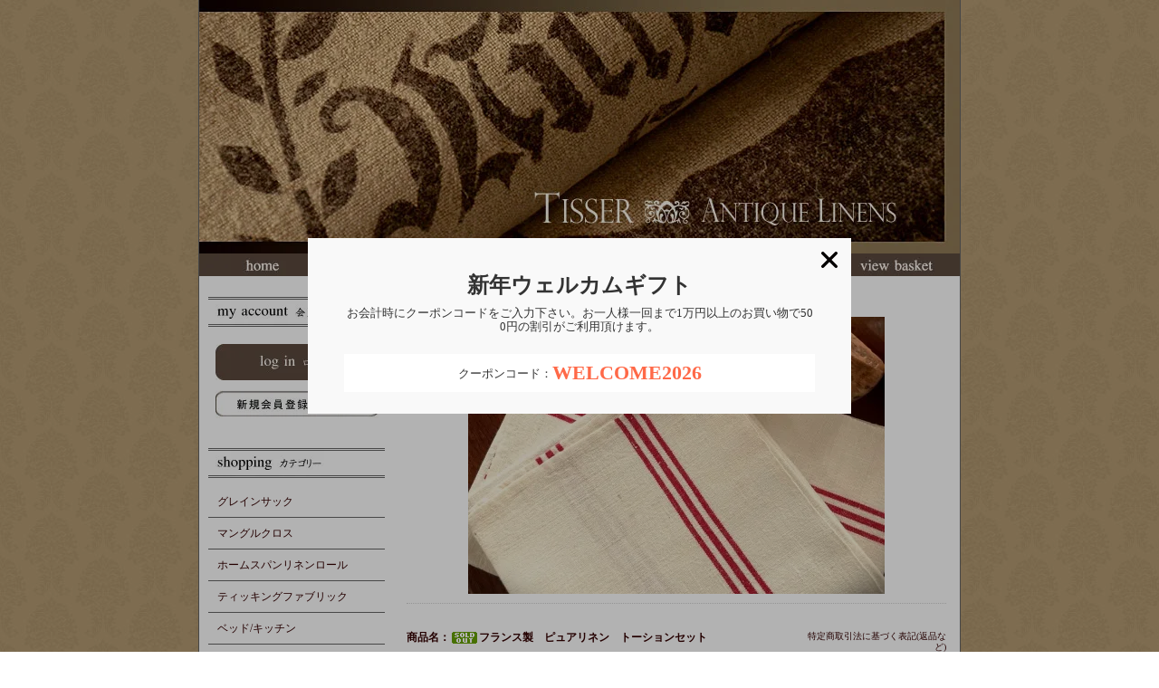

--- FILE ---
content_type: text/html; charset=EUC-JP
request_url: https://www.tisser-linens.com/?pid=174079203
body_size: 10747
content:
<!DOCTYPE html PUBLIC "-//W3C//DTD XHTML 1.0 Transitional//EN" "http://www.w3.org/TR/xhtml1/DTD/xhtml1-transitional.dtd">
<html xmlns:og="http://ogp.me/ns#" xmlns:fb="http://www.facebook.com/2008/fbml" xmlns:mixi="http://mixi-platform.com/ns#" xmlns="http://www.w3.org/1999/xhtml" xml:lang="ja" lang="ja" dir="ltr">
<head>
<meta http-equiv="content-type" content="text/html; charset=euc-jp" />
<meta http-equiv="X-UA-Compatible" content="IE=edge,chrome=1" />
<title>フランス製　ピュアリネン　トーションセット - アンティーク生地の専門店　ティセ　アンティークリネンズ　TISSER　Antique linens</title>
<meta name="Keywords" content="フランス製　ピュアリネン　トーションセット,アンティークレース,アンティーク,アンティーク生地,フランスアンティーク,リネン,トーション,リネンクロス,手織りリネン通販,お店,ビンテージファブリック,布,販売,リネン,手織り,グレインサック,マングルクロス,インディゴ,リネンシーツ,クロス,ハンドメイド" />
<meta name="Description" content="アンティーク生地の専門店　ティセ　アンティークリネンズ　TISSER Antique Linens ではハンガリアン藍染リネン、ケルシュ、マングルクロス、グレインサック、ホームスパンリネン等、アンティークリネンを専門に取り扱うお店です。" />
<meta name="Author" content="TISSER Antique Linens ティセアンティークリネンズ" />
<meta name="Copyright" content="Copyright 2024 TISSER Antique linens" />
<meta http-equiv="content-style-type" content="text/css" />
<meta http-equiv="content-script-type" content="text/javascript" />
<link rel="stylesheet" href="https://img06.shop-pro.jp/PA01133/268/css/8/index.css?cmsp_timestamp=20260119175713" type="text/css" />
<link rel="stylesheet" href="https://img06.shop-pro.jp/PA01133/268/css/8/product.css?cmsp_timestamp=20260119175713" type="text/css" />

<link rel="alternate" type="application/rss+xml" title="rss" href="https://www.tisser-linens.com/?mode=rss" />
<link rel="alternate" media="handheld" type="text/html" href="https://www.tisser-linens.com/?prid=174079203" />
<script type="text/javascript" src="//ajax.googleapis.com/ajax/libs/jquery/1.7.2/jquery.min.js" ></script>
<meta property="og:title" content="フランス製　ピュアリネン　トーションセット - アンティーク生地の専門店　ティセ　アンティークリネンズ　TISSER　Antique linens" />
<meta property="og:description" content="アンティーク生地の専門店　ティセ　アンティークリネンズ　TISSER Antique Linens ではハンガリアン藍染リネン、ケルシュ、マングルクロス、グレインサック、ホームスパンリネン等、アンティークリネンを専門に取り扱うお店です。" />
<meta property="og:url" content="https://www.tisser-linens.com?pid=174079203" />
<meta property="og:site_name" content="アンティーク生地の専門店　ティセ　アンティークリネンズ　TISSER　Antique linens" />
<meta property="og:image" content="https://img06.shop-pro.jp/PA01133/268/product/174079203.jpg?cmsp_timestamp=20230410172226"/>
<script>
  var Colorme = {"page":"product","shop":{"account_id":"PA01133268","title":"\u30a2\u30f3\u30c6\u30a3\u30fc\u30af\u751f\u5730\u306e\u5c02\u9580\u5e97\u3000\u30c6\u30a3\u30bb\u3000\u30a2\u30f3\u30c6\u30a3\u30fc\u30af\u30ea\u30cd\u30f3\u30ba\u3000TISSER\u3000Antique linens"},"basket":{"total_price":0,"items":[]},"customer":{"id":null},"inventory_control":"product","product":{"shop_uid":"PA01133268","id":174079203,"name":"\u30d5\u30e9\u30f3\u30b9\u88fd\u3000\u30d4\u30e5\u30a2\u30ea\u30cd\u30f3\u3000\u30c8\u30fc\u30b7\u30e7\u30f3\u30bb\u30c3\u30c8","model_number":"J0319EB-1","stock_num":0,"sales_price":0,"sales_price_including_tax":0,"variants":[],"category":{"id_big":994624,"id_small":0},"groups":[],"members_price":0,"members_price_including_tax":0}};

  (function() {
    function insertScriptTags() {
      var scriptTagDetails = [{"src":"https:\/\/zen.one\/analytics.js?f4a2b251f83a49bbbcd8f7b8767b2413","integrity":"sha384-hW\/CJenQCd58GC43acRtog2g8Km2avHJkQN1MCmjyhT2IBYxpFXzMAPPbjyycc8b"},{"src":"https:\/\/welcome-coupon.colorme.app\/js\/coupon.js?account_id=PA01133268","integrity":null}];
      var entry = document.getElementsByTagName('script')[0];

      scriptTagDetails.forEach(function(tagDetail) {
        var script = document.createElement('script');

        script.type = 'text/javascript';
        script.src = tagDetail.src;
        script.async = true;

        if( tagDetail.integrity ) {
          script.integrity = tagDetail.integrity;
          script.setAttribute('crossorigin', 'anonymous');
        }

        entry.parentNode.insertBefore(script, entry);
      })
    }

    window.addEventListener('load', insertScriptTags, false);
  })();
</script>
<script async src="https://zen.one/analytics.js"></script>
</head>
<body>
<meta name="colorme-acc-payload" content="?st=1&pt=10029&ut=174079203&at=PA01133268&v=20260131102922&re=&cn=bd73d746f3e74a7e69db66fb40b3900e" width="1" height="1" alt="" /><script>!function(){"use strict";Array.prototype.slice.call(document.getElementsByTagName("script")).filter((function(t){return t.src&&t.src.match(new RegExp("dist/acc-track.js$"))})).forEach((function(t){return document.body.removeChild(t)})),function t(c){var r=arguments.length>1&&void 0!==arguments[1]?arguments[1]:0;if(!(r>=c.length)){var e=document.createElement("script");e.onerror=function(){return t(c,r+1)},e.src="https://"+c[r]+"/dist/acc-track.js?rev=3",document.body.appendChild(e)}}(["acclog001.shop-pro.jp","acclog002.shop-pro.jp"])}();</script><div style="margin:0px auto; width:840px; text-align:left; background-color:#FFFFFF
;
border-right:1px #666666 solid; border-left:1px #666666 solid;">


<div id="header">
	<table cellpadding="0" cellspacing="0" border="0" class="title">
		<tr>
			<td align="center"><a href="./"><img src="//img06.shop-pro.jp/PA01133/268/etc/tissertop2013.jpg?210807" alt="アンティークリネン TISSER Antique Linens ティセ　アンティークリネンズ"/></a></td>
		</tr>
	</table>
	<table width="840" height="25" cellpadding="0" cellspacing="0" border="0" id="gbn">
		<tr>
			<td id="gbn1"><a href="./"><img src="//img06.shop-pro.jp/PA01133/268/etc/home.jpg?20110512235127" alt="トップページ" /></a></td>
			<td id="gbn2"><img src="//img06.shop-pro.jp/PA01133/268/etc/none.jpg?20110512232401" alt="ブランク" /></a></td>
			<td id="gbn3"><a href="https://ai-antiquelinen.shop-pro.jp/customer/inquiries/new"><img src="//img06.shop-pro.jp/PA01133/268/etc/contactus.jpg?20110512235223" alt="お問い合わせ" /></a></td>
			
			<td id="gbn5"><a href="https://www.tisser-linens.com/?mode=sk#payment"><img src="//img06.shop-pro.jp/PA01133/268/etc/howto.jpg?20110512235247" alt="お支払い方法について" /></a></td>      
			
			<td id="gbn7"><a href="https://www.tisser-linens.com/?mode=myaccount"><img src="//img06.shop-pro.jp/PA01133/268/etc/myaccount.jpg?20110512235315" alt="マイアカウント" /></a></td>
			<td id="gbn8"><a href="https://www.tisser-linens.com/cart/proxy/basket?shop_id=PA01133268&shop_domain=tisser-linens.com"><img src="//img06.shop-pro.jp/PA01133/268/etc/viewbasket.jpg?20110512235331" alt="カートを見る" /></a></td>
		</tr>
	</table>
</div>




<table width="840" cellpadding="0" cellspacing="0" border="0">
	<tr>
		
		<td width="224" valign="top">
			<div id="side_area">
			
				
									<table cellpadding="0" cellspacing="0" border="0" class="sidemenu" width="195">
						<tr>
							<td class="side_title"><img src="//img06.shop-pro.jp/PA01133/268/etc/accountlogin.jpg?20110512234722" alt="会員専用ページ" /></td>
						</tr>
						<tr>
							<td class="side_text_members">
																	<div id="btn_members_login">
										<a href="https://www.tisser-linens.com/?mode=login&shop_back_url=https%3A%2F%2Fwww.tisser-linens.com%2F"><img src="//img06.shop-pro.jp/PA01133/268/etc/login.jpg?20110512234749" alt="ログイン" /></a>
									</div>
																			<div id="btn_members_signup">
											<span></span>
											<a href="https://www.tisser-linens.com/customer/signup/new"><img src="//img06.shop-pro.jp/PA01133/268/etc/sinnki2.jpg?20120226155843" alt="新規会員登録はこちら" /></a>
										</div>
																								</td>
						</tr>
					</table>
								
				
				
				<table cellpadding="0" cellspacing="0" border="0" class="sidemenu" width="195">
					<tr>
						<td class="side_title"><img src="//img06.shop-pro.jp/PA01133/268/etc/kategory.jpg?20110529010033" alt="カテゴリー" />
</td>
					</tr>
											<tr>
							<td class="side_cat_text">
								<div class="st_contents" width="195">
									<a href="https://www.tisser-linens.com/?mode=cate&cbid=991296&csid=0">
										グレインサック
																			</a>
								</div>
							</td>
						</tr>
											<tr>
							<td class="side_cat_text">
								<div class="st_contents" width="195">
									<a href="https://www.tisser-linens.com/?mode=cate&cbid=994623&csid=0">
										マングルクロス
																			</a>
								</div>
							</td>
						</tr>
											<tr>
							<td class="side_cat_text">
								<div class="st_contents" width="195">
									<a href="https://www.tisser-linens.com/?mode=cate&cbid=1002629&csid=0">
										ホームスパンリネンロール
																			</a>
								</div>
							</td>
						</tr>
											<tr>
							<td class="side_cat_text">
								<div class="st_contents" width="195">
									<a href="https://www.tisser-linens.com/?mode=cate&cbid=994625&csid=0">
										ティッキングファブリック
																			</a>
								</div>
							</td>
						</tr>
											<tr>
							<td class="side_cat_text">
								<div class="st_contents" width="195">
									<a href="https://www.tisser-linens.com/?mode=cate&cbid=994624&csid=0">
										ベッド/キッチン
																			</a>
								</div>
							</td>
						</tr>
											<tr>
							<td class="side_cat_text">
								<div class="st_contents" width="195">
									<a href="https://www.tisser-linens.com/?mode=cate&cbid=1460268&csid=0">
										アンティーク/ビンテージ　コットン＆シルク
																			</a>
								</div>
							</td>
						</tr>
											<tr>
							<td class="side_cat_text">
								<div class="st_contents" width="195">
									<a href="https://www.tisser-linens.com/?mode=cate&cbid=2359618&csid=0">
										レース/トリム/ボタン
																			</a>
								</div>
							</td>
						</tr>
											<tr>
							<td class="side_cat_text">
								<div class="st_contents" width="195">
									<a href="https://www.tisser-linens.com/?mode=cate&cbid=1935550&csid=0">
										後染めアンティークリネン
																			</a>
								</div>
							</td>
						</tr>
											<tr>
							<td class="side_cat_text">
								<div class="st_contents" width="195">
									<a href="https://www.tisser-linens.com/?mode=cate&cbid=994622&csid=0">
										ハンガリー製　インディゴ染めアンティークリネン
																			</a>
								</div>
							</td>
						</tr>
											<tr>
							<td class="side_cat_text">
								<div class="st_contents" width="195">
									<a href="https://www.tisser-linens.com/?mode=cate&cbid=1228485&csid=0">
										ケルシュ/ケルシュクロス
																			</a>
								</div>
							</td>
						</tr>
											<tr>
							<td class="side_cat_text">
								<div class="st_contents" width="195">
									<a href="https://www.tisser-linens.com/?mode=cate&cbid=1934308&csid=0">
										アンティークキルト/ピケ/ブティ
																			</a>
								</div>
							</td>
						</tr>
											<tr>
							<td class="side_cat_text">
								<div class="st_contents" width="195">
									<a href="https://www.tisser-linens.com/?mode=cate&cbid=1002625&csid=0">
										ウェルシュ　ブランケット
																			</a>
								</div>
							</td>
						</tr>
											<tr>
							<td class="side_cat_text">
								<div class="st_contents" width="195">
									<a href="https://www.tisser-linens.com/?mode=cate&cbid=2346011&csid=0">
										服/アクセサリー　ハンドメイド作品
																			</a>
								</div>
							</td>
						</tr>
											<tr>
							<td class="side_cat_text">
								<div class="st_contents" width="195">
									<a href="https://www.tisser-linens.com/?mode=cate&cbid=2299227&csid=0">
										アンティーク紙もの
																			</a>
								</div>
							</td>
						</tr>
											<tr>
							<td class="side_cat_text">
								<div class="st_contents" width="195">
									<a href="https://www.tisser-linens.com/?mode=cate&cbid=2347080&csid=0">
										★SALE★　纏め売り
																			</a>
								</div>
							</td>
						</tr>
											<tr>
							<td class="side_cat_text">
								<div class="st_contents" width="195">
									<a href="https://www.tisser-linens.com/?mode=cate&cbid=2510217&csid=0">
										***　お支払い用
																			</a>
								</div>
							</td>
						</tr>
										
											<tr>
							<td class="side_cat_text_group" width="195">
								<div class="st_contents">
									<a href="https://www.tisser-linens.com/?mode=grp&gid=327734">
										⇒　チェック柄
																			</a>
								</div>
							</td>
						</tr>
											<tr>
							<td class="side_cat_text_group" width="195">
								<div class="st_contents">
									<a href="https://www.tisser-linens.com/?mode=grp&gid=327735">
										⇒　ストライプ
																			</a>
								</div>
							</td>
						</tr>
											<tr>
							<td class="side_cat_text_group" width="195">
								<div class="st_contents">
									<a href="https://www.tisser-linens.com/?mode=grp&gid=327736">
										⇒　プレーン
																			</a>
								</div>
							</td>
						</tr>
											<tr>
							<td class="side_cat_text_group" width="195">
								<div class="st_contents">
									<a href="https://www.tisser-linens.com/?mode=grp&gid=327737">
										⇒　イニシャル／モノグラム
																			</a>
								</div>
							</td>
						</tr>
										
					<tr>
						<td class="side_cat_bottom"></td>
					</tr>
				</table>
				


									<table cellpadding="0" cellspacing="0" border="0" class="sidemenu" width="195">
						<tr>
							<td class="side_title"><img src="//img06.shop-pro.jp/PA01133/268/etc/topics_s2.jpg?20110613231636" alt="ショップ紹介" /></td>
						</tr>
						<tr>
							<td class="side_text" style="text-align:center;">
								<div class="st_contents">
																			<img src="https://img06.shop-pro.jp/PA01133/268/PA01133268_m.jpg?cmsp_timestamp=20250521095513" alt="" /><br />
																		<div id="manager_name">
										tama
									</div>
									<div style="text-align:left; margin-bottom:5px;">
										<p></a></p></a><span style="color:#333333"><strong>最新入荷情報をお届けします。</strong></span>
									</div>
																			<div>
											<a href="http://blog.tisser-linens.com" target="blank"><strong>TISSER ブログはこちら</strong></a>
										</div>
																	</div>
							</td>
						</tr>
					</table>
								





				
			
									<table cellpadding="0" cellspacing="0" border="0" class="sidemenu" width="180">
						<tr>
							<td class="side_title"><img src="//img06.shop-pro.jp/PA01133/268/etc/topics_s2.jpg?20110613231636" alt="フリーページ" /></td>
						</tr>
						<tr>
							<td class="side_text">
								<div class="st_contents"><br>
									<ul>
																					<li><a href="https://www.tisser-linens.com/?mode=f1"><b>アンティークリネンの種類</b></a></li>
																					<li><a href="https://www.tisser-linens.com/?mode=f2"><b>アンティークリネンのお手入れ</b></a></li>
																					<li><a href="https://www.tisser-linens.com/?mode=f3"><b>ABOUT US</b></a></li>
																					<li><a href="https://www.tisser-linens.com/?mode=f4"><b>送料・発送について</b></a></li>
																					<li><a href="https://www.tisser-linens.com/?mode=f5"><b>お問い合わせ</b></a></li>
																					<li><a href="https://www.tisser-linens.com/?mode=f6"><b>大量購入ご希望の方へ</b></a></li>
																			</ul>
								</div>
							</td>
						</tr>
					</table>
								


				
					<table cellpadding="0" cellspacing="0" border="0" class="sidemenu" width="195">
						<tr>
							<td class="side_title"><img src="//img06.shop-pro.jp/PA01133/268/etc/calendar.jpg?20110529012401" alt="カレンダータイトル" /></td>
						</tr>
						<tr>
							<td class="side_title">
<table style="text-align:center;border-collapse:separate;border-spacing:1px;background:#CCCCCC;color:#222222;width:190px;margin:10px auto 0">
<tr><td colspan="7" style="background:#FFFFFF;color:#222222">2026年1月</td></tr>
<tr style="background:#F7E2C6;color:#222222">
<td>日</td><td>月</td><td>火</td><td>水</td><td>木</td><td>金</td><td>土</td>
</tr>
<tr style="background:#FFFFFF">
<td></td>
<td></td>
<td></td>
<td></td>
<td style="background:#FFCEC7;color:#222222">1</td>
<td style="background:#FFCEC7;color:#222222">2</td>
<td style="background:#FFCEC7;color:#222222">3</td>
</tr>
<tr style="background:#FFFFFF">
<td style="background:#FFCEC7;color:#222222">4</td>
<td style="background:#FFCEC7;color:#222222">5</td>
<td>6</td>
<td>7</td>
<td>8</td>
<td>9</td>
<td style="background:#FFCEC7;color:#222222">10</td>
</tr>
<tr style="background:#FFFFFF">
<td style="background:#FFCEC7;color:#222222">11</td>
<td style="background:#FFCEC7;color:#222222">12</td>
<td>13</td>
<td>14</td>
<td>15</td>
<td>16</td>
<td style="background:#FFCEC7;color:#222222">17</td>
</tr>
<tr style="background:#FFFFFF">
<td style="background:#FFCEC7;color:#222222">18</td>
<td>19</td>
<td>20</td>
<td>21</td>
<td>22</td>
<td>23</td>
<td style="background:#FFCEC7;color:#222222">24</td>
</tr>
<tr style="background:#FFFFFF">
<td style="background:#FFCEC7;color:#222222">25</td>
<td>26</td>
<td>27</td>
<td>28</td>
<td>29</td>
<td>30</td>
<td style="background:#FFCEC7;color:#222222">31</td>
</tr>
</table>
<table style="text-align:center;border-collapse:separate;border-spacing:1px;background:#CCCCCC;color:#222222;width:190px;margin:10px auto 0">
<tr><td colspan="7" style="background:#FFFFFF;color:#222222">2026年2月</td></tr>
<tr style="background:#F7E2C6;color:#222222">
<td>日</td><td>月</td><td>火</td><td>水</td><td>木</td><td>金</td><td>土</td>
</tr>
<tr style="background:#FFFFFF">
<td style="background:#FFCEC7;color:#222222">1</td>
<td>2</td>
<td>3</td>
<td>4</td>
<td>5</td>
<td>6</td>
<td style="background:#FFCEC7;color:#222222">7</td>
</tr>
<tr style="background:#FFFFFF">
<td style="background:#FFCEC7;color:#222222">8</td>
<td>9</td>
<td>10</td>
<td style="background:#FFCEC7;color:#222222">11</td>
<td>12</td>
<td>13</td>
<td style="background:#FFCEC7;color:#222222">14</td>
</tr>
<tr style="background:#FFFFFF">
<td style="background:#FFCEC7;color:#222222">15</td>
<td>16</td>
<td>17</td>
<td>18</td>
<td>19</td>
<td>20</td>
<td style="background:#FFCEC7;color:#222222">21</td>
</tr>
<tr style="background:#FFFFFF">
<td style="background:#FFCEC7;color:#222222">22</td>
<td style="background:#FFCEC7;color:#222222">23</td>
<td>24</td>
<td>25</td>
<td>26</td>
<td>27</td>
<td style="background:#FFCEC7;color:#222222">28</td>
</tr>
</table>
<br>
<font color="#FFCCCC">■</font>が定休日です。
<br>
<p>色の部分はメール対応・出荷がお休みです。ご注文は受け付けておりますが、受注確認メールは休み明けとなります。ご了承ください。</p>
</p>
</td>
						</tr>
					</table>
				

				
				
				<!-- // とりあえず使わない<table cellpadding="0" cellspacing="0" border="0" class="sidemenu" width="195">
						<tr>
							<td class="side_text_cart">
							<a href="https://www.tisser-linens.com/cart/proxy/basket?shop_id=PA01133268&shop_domain=tisser-linens.com"><img src="//img06.shop-pro.jp/PA01133/268/etc/viewbasket_b.jpg?20110427232907" alt="ショッピングカートを見る"/></a>
														</td>
						</tr>
				</table>-->
				
			
				
				
									<table cellpadding="0" cellspacing="0" border="0" class="sidemenu" width="195">
						<tr>
							<td class="side_title"><img src="//img06.shop-pro.jp/PA01133/268/etc/push_s.jpg?20110529012713" alt="おすすめ商品" /></td>
						</tr>
						<tr>
							<td class="side_text">
								<div class="st_contents">
									<ul>
																					<li><a href="?pid=159001626">フランス製　アンティークコットン　ピコタージュ　19世紀</a></li>
																					<li><a href="?pid=168357187">フランス製　郵便局の麻袋　POSTES FRANCE 　Ｓサイズ</a></li>
																					<li><a href="?pid=172296101"><img class='new_mark_img1' src='https://img.shop-pro.jp/img/new/icons21.gif' style='border:none;display:inline;margin:0px;padding:0px;width:auto;' />ウェール製　ウェルシュブランケット　アーリー　タペストリー柄</a></li>
																					<li><a href="?pid=173537146">フランス製　洗礼式のケープ付きガウン　19世紀</a></li>
																					<li><a href="?pid=174699998"><img class='new_mark_img1' src='https://img.shop-pro.jp/img/new/icons21.gif' style='border:none;display:inline;margin:0px;padding:0px;width:auto;' />フランス製　キルトアンディエンヌ　19世紀</a></li>
																					<li><a href="?pid=177442609"><img class='new_mark_img1' src='https://img.shop-pro.jp/img/new/icons21.gif' style='border:none;display:inline;margin:0px;padding:0px;width:auto;' />フランス製　リネンティッキング　クラシックカーキ</a></li>
																					<li><a href="?pid=177774012">フランス製　手刺繍レースのクリスニングケープ　</a></li>
																					<li><a href="?pid=178064744">フランス製　アンティークコットン　ピコタージュ　19世紀</a></li>
																					<li><a href="?pid=179714455"><img class='new_mark_img1' src='https://img.shop-pro.jp/img/new/icons21.gif' style='border:none;display:inline;margin:0px;padding:0px;width:auto;' />フランス製　手織りリネンシーツ　チリレッド</a></li>
																					<li><a href="?pid=181498214"><img class='new_mark_img1' src='https://img.shop-pro.jp/img/new/icons21.gif' style='border:none;display:inline;margin:0px;padding:0px;width:auto;' />フランス製　シルクブロケード　19世紀の織物セット</a></li>
																					<li><a href="?pid=182235243">ハンガリー製　手織りリネン　テーブルクロス</a></li>
																					<li><a href="?pid=182243112"><img class='new_mark_img1' src='https://img.shop-pro.jp/img/new/icons21.gif' style='border:none;display:inline;margin:0px;padding:0px;width:auto;' />オーストリア製　赤刺繍の飾り布</a></li>
																					<li><a href="?pid=182409826">フランス製　レッドワークのシェルフトリム　ポワソン</a></li>
																					<li><a href="?pid=182424698">フランス製　ピュアリネントーション　セット</a></li>
																					<li><a href="?pid=182465351"><img class='new_mark_img1' src='https://img.shop-pro.jp/img/new/icons21.gif' style='border:none;display:inline;margin:0px;padding:0px;width:auto;' />ハンガリー製　カロチャ刺繍　キッチンクロス　ピンクローズ</a></li>
																					<li><a href="?pid=182601248">フランス製　アンティーク　幅広シルクリボン</a></li>
																					<li><a href="?pid=182754448"><img class='new_mark_img1' src='https://img.shop-pro.jp/img/new/icons21.gif' style='border:none;display:inline;margin:0px;padding:0px;width:auto;' />フランス製　手刺繍レースのクリスニングドレス</a></li>
																					<li><a href="?pid=183060768"><img class='new_mark_img1' src='https://img.shop-pro.jp/img/new/icons21.gif' style='border:none;display:inline;margin:0px;padding:0px;width:auto;' />フランス製　ヴェネチアンレースとチュールのテーブルクロス</a></li>
																					<li><a href="?pid=183083814"><img class='new_mark_img1' src='https://img.shop-pro.jp/img/new/icons21.gif' style='border:none;display:inline;margin:0px;padding:0px;width:auto;' />フランス製　手刺繍レースのクリスニングドレス</a></li>
																					<li><a href="?pid=183169081"><img class='new_mark_img1' src='https://img.shop-pro.jp/img/new/icons21.gif' style='border:none;display:inline;margin:0px;padding:0px;width:auto;' />フランス製　手織りリネンシーツ　ガーネット</a></li>
																					<li><a href="?pid=183506241">フランス製　オールドリネン　ティッキングファブリック</a></li>
																					<li><a href="?pid=183741487"><img class='new_mark_img1' src='https://img.shop-pro.jp/img/new/icons21.gif' style='border:none;display:inline;margin:0px;padding:0px;width:auto;' />フランス製　手芸用ハサミ　セット　EGONOMINOR</a></li>
																					<li><a href="?pid=184100905">フランス製　手織りシャンブルリネンクロス　FD</a></li>
																					<li><a href="?pid=184225174">フランス製　ビンテージコットン　BOUSSAC</a></li>
																					<li><a href="?pid=184305244">フランス製　アンティークコットン　赤のトワレ　19世紀</a></li>
																					<li><a href="?pid=184311123"><img class='new_mark_img1' src='https://img.shop-pro.jp/img/new/icons21.gif' style='border:none;display:inline;margin:0px;padding:0px;width:auto;' />フランス製　手芸用ハサミ　セット　EGONOMINOR</a></li>
																					<li><a href="?pid=184588263"><img class='new_mark_img1' src='https://img.shop-pro.jp/img/new/icons21.gif' style='border:none;display:inline;margin:0px;padding:0px;width:auto;' />ハンガリー製　カロチャ刺繍　テーブルクロス</a></li>
																					<li><a href="?pid=184727258"><img class='new_mark_img1' src='https://img.shop-pro.jp/img/new/icons21.gif' style='border:none;display:inline;margin:0px;padding:0px;width:auto;' />フランス製　ボビンレースのテーブルリネン　7点セット</a></li>
																					<li><a href="?pid=185058443">フランス製　ピュアリネントーション　セット　EF</a></li>
																					<li><a href="?pid=185060319">フランス製　ピュアリネントーション　セット　EF</a></li>
																					<li><a href="?pid=185075861"><img class='new_mark_img1' src='https://img.shop-pro.jp/img/new/icons21.gif' style='border:none;display:inline;margin:0px;padding:0px;width:auto;' />フランス製　ギュピールレースのブラウス　1900年代</a></li>
																					<li><a href="?pid=185149253">フランス製　カーブドマザーオブパールボタン　24個セット</a></li>
																					<li><a href="?pid=185638300">フランス製　マザーオブパールのボタン　24個セット</a></li>
																					<li><a href="?pid=186232946">フランス製　更紗柄　コットンファブリック</a></li>
																					<li><a href="?pid=186245230">フランス製　手織りリネンシーツ　ジェットブラック</a></li>
																					<li><a href="?pid=186245293">フランス製　手織りリネンシーツ　ダスティーピンク</a></li>
																					<li><a href="?pid=186628014">フランス製　ピュアリネン　イニシャル刺繍のピローケース</a></li>
																					<li><a href="?pid=186758283">フランス製　アンティーク　コットンファブリック　ピンクローズ</a></li>
																					<li><a href="?pid=186898702"><img class='new_mark_img1' src='https://img.shop-pro.jp/img/new/icons21.gif' style='border:none;display:inline;margin:0px;padding:0px;width:auto;' />フランス製　ピュアリネントーションセット</a></li>
																					<li><a href="?pid=186922234"><img class='new_mark_img1' src='https://img.shop-pro.jp/img/new/icons21.gif' style='border:none;display:inline;margin:0px;padding:0px;width:auto;' />ドイツ製　ケルシュクロス　ダークインディゴ×マダーレッド</a></li>
																					<li><a href="?pid=187299529">フランス製　リネンティッキング　ダマスクローズ</a></li>
																					<li><a href="?pid=187340990">フランス製　ピュアリネントーション　セット</a></li>
																					<li><a href="?pid=187693788">フランス製　メンズ　ドレスシャツ　19世紀</a></li>
																					<li><a href="?pid=187770527">フランス製　シルクタペストリー　19世紀</a></li>
																					<li><a href="?pid=187872215">ハンガリー製　グレインサック　レッド　イニシャル　DM</a></li>
																					<li><a href="?pid=187964911">ドイツ製　ドビー織ピュアリネン　キッチンクロス　エッグシェル</a></li>
																					<li><a href="?pid=188036022">フランス製　手織りシャンブルリネンクロス　RB</a></li>
																					<li><a href="?pid=188036106">フランス製　手織りシャンブルリネン　クロス</a></li>
																					<li><a href="?pid=188136464">フランス製　アンティーク　コットンファブリック　ピンクストライプ</a></li>
																					<li><a href="?pid=188138415"><img class='new_mark_img1' src='https://img.shop-pro.jp/img/new/icons21.gif' style='border:none;display:inline;margin:0px;padding:0px;width:auto;' />ハンガリー製　後染め　グレインサック　ダスティーピンク</a></li>
																					<li><a href="?pid=188227822">英国製　白刺繍レースのクリスニングドレス　１９世紀</a></li>
																					<li><a href="?pid=188336013"><img class='new_mark_img1' src='https://img.shop-pro.jp/img/new/icons21.gif' style='border:none;display:inline;margin:0px;padding:0px;width:auto;' />フランス製　アンティーク　SAJOU 刺繍アルファベット図案 セット</a></li>
																					<li><a href="?pid=188356180"><img class='new_mark_img1' src='https://img.shop-pro.jp/img/new/icons21.gif' style='border:none;display:inline;margin:0px;padding:0px;width:auto;' />フランス製　ピュイのボビンレース　テーブルランナー</a></li>
																					<li><a href="?pid=188356197"><img class='new_mark_img1' src='https://img.shop-pro.jp/img/new/icons21.gif' style='border:none;display:inline;margin:0px;padding:0px;width:auto;' />フランス製　ピュイのボビンレース　テーブルマット　ドイリーセット</a></li>
																					<li><a href="?pid=188380662">フランス製　キルトアンディエンヌ　更紗　1800‘</a></li>
																					<li><a href="?pid=188504432">フランス製　手織りシャンブルリネンのシミーズ　19世紀</a></li>
																					<li><a href="?pid=188517943"><img class='new_mark_img1' src='https://img.shop-pro.jp/img/new/icons21.gif' style='border:none;display:inline;margin:0px;padding:0px;width:auto;' />フランス製　手織りシャンブルリネンのシミーズ　19世紀</a></li>
																					<li><a href="?pid=188534955">フランス製　ダマスク織リネン　テーブルナプキン　セット</a></li>
																					<li><a href="?pid=188588626"><img class='new_mark_img1' src='https://img.shop-pro.jp/img/new/icons21.gif' style='border:none;display:inline;margin:0px;padding:0px;width:auto;' />フランス製　後染め手織りリネン　テーブルクロス　ローズピンク</a></li>
																					<li><a href="?pid=188589820">オーストリア製　レッドワークのテーブルセンター　野鳥</a></li>
																					<li><a href="?pid=188622086">フランス製　ピュアリネントーション　セット</a></li>
																					<li><a href="?pid=188670487">フランス製　１９世紀の手織りシャンンブルリネンシーツ　</a></li>
																					<li><a href="?pid=188674348">フランス製　19世紀の手織りシャンブルリネンシーツ　</a></li>
																					<li><a href="?pid=188674387">フランス製　19世紀の手織りシャンブル/フラックスリネンシーツ　</a></li>
																					<li><a href="?pid=188674416">フランス製　手織りシャンブルリネン　104×200</a></li>
																					<li><a href="?pid=188703368">ドイツ製　ケルシュクロス　ダーケストネイビー×マダーレッド</a></li>
																					<li><a href="?pid=188777479">フランス製　手織りリネンシーツ　イニシャル　LF</a></li>
																					<li><a href="?pid=189008416">フランス製　後染め手織りリネンシーツ　トープ</a></li>
																					<li><a href="?pid=189008505">フランス製　後染め手織りリネンシーツ　アンティークグレー</a></li>
																					<li><a href="?pid=189009087">フランス製　手織りリネンシーツ　ダークネイビー</a></li>
																					<li><a href="?pid=189009993">フランス製　後染め手織りリネンシーツ　ブラックプラム</a></li>
																					<li><a href="?pid=189025641"><img class='new_mark_img1' src='https://img.shop-pro.jp/img/new/icons21.gif' style='border:none;display:inline;margin:0px;padding:0px;width:auto;' />ドイツ製　ケルシュクロス　ダーケストネイビー×マダーレッド</a></li>
																					<li><a href="?pid=189055342">ウクライナ製　手織りヘンプ　反物</a></li>
																					<li><a href="?pid=189142738">フランス製　アンティーク　カルトナージュボックス　ブーケ</a></li>
																					<li><a href="?pid=189142805">フランス製　アンティーク　カルトナージュボックス　ガーランド</a></li>
																					<li><a href="?pid=189316323"><img class='new_mark_img1' src='https://img.shop-pro.jp/img/new/icons21.gif' style='border:none;display:inline;margin:0px;padding:0px;width:auto;' />フランス製　手刺繍コットンレース　幅広</a></li>
																					<li><a href="?pid=189317570"><img class='new_mark_img1' src='https://img.shop-pro.jp/img/new/icons21.gif' style='border:none;display:inline;margin:0px;padding:0px;width:auto;' />フランス製　アンティーク　更紗　キルトペルメット</a></li>
																					<li><a href="?pid=189339612">ドイツ製　ケルシュクロス　ダーケストインディゴ×マダーレッド</a></li>
																					<li><a href="?pid=189384909">フランス製　ピュアリネンシーツ　イニシャルAB</a></li>
																					<li><a href="?pid=189393357"><img class='new_mark_img1' src='https://img.shop-pro.jp/img/new/icons21.gif' style='border:none;display:inline;margin:0px;padding:0px;width:auto;' />フランス製　ダマスク織リネン　ミニクロスセット</a></li>
																					<li><a href="?pid=189397357">フランス製　アンティーク　手刺繍レースとピンタックのブラウス</a></li>
																					<li><a href="?pid=189500685">フランス製　レッドワークの飾り布　聖テレーズ</a></li>
																					<li><a href="?pid=189504280">フランス製　リネンマットレスカバー　1860</a></li>
																					<li><a href="?pid=189513142">フランス製　ダマスク織リネン　大判テーブルナプキン　イニシャルCL</a></li>
																					<li><a href="?pid=189513583">フランス製　後染めリネントーションセット　スティールグレー</a></li>
																					<li><a href="?pid=189513724">フランス製　後染めピュアリネントーション　インディゴ</a></li>
																					<li><a href="?pid=189513858">フランス製　後染めダマスク織リネン　テーブルナプキンセット　グリ</a></li>
																					<li><a href="?pid=189518694">フランス製　後染め手織りシャンブルリネンクロス　インディゴ</a></li>
																					<li><a href="?pid=189549259">フランス製　後染め　ピュアリネントーション　格子</a></li>
																					<li><a href="?pid=189551753">フランス製　後染めピュアリネントーション　インディゴ</a></li>
																					<li><a href="?pid=189586061">ドイツ製　マングルクロス　クラシックレッド</a></li>
																					<li><a href="?pid=189609018">フランス製　La Marchande d’Amours 1817　カルトナージュボックス</a></li>
																					<li><a href="?pid=189629466"><img class='new_mark_img1' src='https://img.shop-pro.jp/img/new/icons21.gif' style='border:none;display:inline;margin:0px;padding:0px;width:auto;' />フランス製　トワルドジュイ　1810－1820</a></li>
																					<li><a href="?pid=189631304">フランス製　19世紀の　リネンペルメットパネル</a></li>
																					<li><a href="?pid=189654410">フランス製　ダマスク織リネン　テーブルナプキンセット　イニシャルBR</a></li>
																					<li><a href="?pid=189654426">フランス製　ダマスク織リネン　テーブルナプキンセット　イニシャルVB</a></li>
																					<li><a href="?pid=189850098">フランス製　19世紀の手織りシャンブルリネンシーツ</a></li>
																					<li><a href="?pid=189851198"><img class='new_mark_img1' src='https://img.shop-pro.jp/img/new/icons21.gif' style='border:none;display:inline;margin:0px;padding:0px;width:auto;' />フランス製　ダマスク織リネン　テーブルナプキンセット　葡萄</a></li>
																					<li><a href="?pid=189860335">フランス製　ヘリンボーンリネン　ブッチャーズタブリエ</a></li>
																					<li><a href="?pid=189890066">フランス製　ダマスク織リネン　テーブルナプキンセット　イニシャル　JG</a></li>
																					<li><a href="?pid=189890381">フランス製　ドビー織リネン　テーブルナプキンセット　BB</a></li>
																					<li><a href="?pid=189890392">フランス製　ドービー織リネン　テーブルナプキンセット　イニシャルBB</a></li>
																					<li><a href="?pid=189906565">フランス製　ダマスク織リネン　テーブルナプキンセット　イニシャル　BR</a></li>
																					<li><a href="?pid=189936328">フランス製　リシュリュー刺繍のクッションカバー</a></li>
																					<li><a href="?pid=189951535">フランス製　ダマスク織リネン　テーブルナプキンセット　イニシャル　CB</a></li>
																					<li><a href="?pid=190027101">フランス製　ダマスク織リネン　テーブルナプキンセット　イニシャルJCS</a></li>
																					<li><a href="?pid=190027310">フランス製　ダマスク織リネン　テーブルナプキンセット　イニシャルJM</a></li>
																					<li><a href="?pid=190027335">フランス製　ダマスク織リネン　テーブルナプキンセット　イニシャルAD</a></li>
																					<li><a href="?pid=190054432">ドイツ製　マングルクロス　ワイドレッド</a></li>
																					<li><a href="?pid=190054621"><img class='new_mark_img1' src='https://img.shop-pro.jp/img/new/icons21.gif' style='border:none;display:inline;margin:0px;padding:0px;width:auto;' />ドイツ製　マングルクロス　レッドストライプ</a></li>
																					<li><a href="?pid=190072626">フランス製　イニシャル刺繍モチーフ　ボックスセット　T大</a></li>
																					<li><a href="?pid=190074226">フランス製　ピュアリネンシーツ　イニシャル　AB</a></li>
																					<li><a href="?pid=190074332">フランス製　ピュアリネンシーツ　イニシャル　TP</a></li>
																					<li><a href="?pid=190094681">フランス製　ピュアリネンシーツ　ピロケース×2　セット</a></li>
																					<li><a href="?pid=190097164"><img class='new_mark_img1' src='https://img.shop-pro.jp/img/new/icons21.gif' style='border:none;display:inline;margin:0px;padding:0px;width:auto;' />フランス製　19世紀の手織りシャンブルリネンシーツ　</a></li>
																					<li><a href="?pid=190166164"><img class='new_mark_img1' src='https://img.shop-pro.jp/img/new/icons21.gif' style='border:none;display:inline;margin:0px;padding:0px;width:auto;' />フランス製　LE JOURNAL DES BRODEUSES 刺繍図案新聞セット</a></li>
																					<li><a href="?pid=190220461">フランス製　アンティーク　ウォールペーパーサンプル　セット</a></li>
																					<li><a href="?pid=190220791">フランス製　アンティーク　ウォールペーパー　サンプルセット</a></li>
																					<li><a href="?pid=190314353">フランス製　アンティーク　Calais レース見本帳</a></li>
																					<li><a href="?pid=190314535">フランス製　アンティーク　レース見本帳</a></li>
																					<li><a href="?pid=190315297">フランス製　ボタンシート　24個</a></li>
																					<li><a href="?pid=190316445">フランス製　ALPHABET de la Brodeuse　刺繍図案集</a></li>
																					<li><a href="?pid=190325125">フランス製　郵便局の麻袋　POSTES FRANCE 特大サイズ</a></li>
																					<li><a href="?pid=190343944">フランス製　19世紀の手織りシャンブルリネンシーツ　PR</a></li>
																			</ul>
								</div>
							</td>
						</tr>
					</table>
								
			
				
				
								
				
				
								
						
			
									<table cellpadding="0" cellspacing="0" border="0" class="sidemenu" width="195">
						<tr>
							<td class="side_title"><img src="//img06.shop-pro.jp/PA01133/268/etc/mailmaga.gif?20120611235859" alt="メールマガジン" /></td>
						</tr>
						<tr>
							<td class="side_text"><div class="st_contents" style="text-align:center;"><a href="https://ai-antiquelinen.shop-pro.jp/customer/newsletter/subscriptions/new">メルマガ登録・解除はこちら</a></div></td>
						</tr>
					</table>
											
									
				
				<table cellpadding="0" cellspacing="0" border="0" class="sidemenu" width="195">
					<tr>
						<td class="side_title"><img src="//img06.shop-pro.jp/PA01133/268/etc/serch_s.jpg?20110529012612" alt="商品検索" /></td>
					</tr>
					<tr>
						<td class="side_text" align="center">
							<div class="st_contents">
								<form action="https://www.tisser-linens.com/" method="GET">
									<input type="hidden" name="mode" value="srh" />
									<select name="cid" class="side_form_select">
										<option value="">全ての商品から</option>
																					<option value="991296,0">グレインサック</option>
																					<option value="994623,0">マングルクロス</option>
																					<option value="1002629,0">ホームスパンリネンロール</option>
																					<option value="994625,0">ティッキングファブリック</option>
																					<option value="994624,0">ベッド/キッチン</option>
																					<option value="1460268,0">アンティーク/ビンテージ　コットン＆シルク</option>
																					<option value="2359618,0">レース/トリム/ボタン</option>
																					<option value="1935550,0">後染めアンティークリネン</option>
																					<option value="994622,0">ハンガリー製　インディゴ染めアンティークリネン</option>
																					<option value="1228485,0">ケルシュ/ケルシュクロス</option>
																					<option value="1934308,0">アンティークキルト/ピケ/ブティ</option>
																					<option value="1002625,0">ウェルシュ　ブランケット</option>
																					<option value="2346011,0">服/アクセサリー　ハンドメイド作品</option>
																					<option value="2299227,0">アンティーク紙もの</option>
																					<option value="2347080,0">★SALE★　纏め売り</option>
																					<option value="2510217,0">***　お支払い用</option>
																			</select>
									<input type="text" name="keyword" class="side_form_input"><input type="submit" value="検索" />
								</form>
							</div>
						</td>
					</tr>
				</table>
				
<div class="feed" style="width:190px; text-align:center; margin-top:10px;">
					<a href="https://www.tisser-linens.com/?mode=rss"><img src="//img.shop-pro.jp/tmpl_img/32/rss.gif" align="absmiddle" alt="rss" /></a> <a href="https://www.tisser-linens.com/?mode=atom"><img src="//img.shop-pro.jp/tmpl_img/32/atom.gif" align="absmiddle" alt="atom" /></a>
				</div>



			</div>
		</td>
		

		
		<td width="596" valign="top">
			<div class="top">
  
  <table width="596" border="0" cellspacing="0" cellpadding="0" class="footstamp" style="margin-bottom:10px;">
    <tr>
      <td style="padding-bottom:5px;">
        <a href="./">ホーム</a>
         
          <span class="txt-f10">＞</span> <a href='?mode=cate&cbid=994624&csid=0'>ベッド/キッチン</a>
                         
          <span class="txt-f10">＞</span> <a href='?pid=174079203'><img class='new_mark_img1' src='https://img.shop-pro.jp/img/new/icons48.gif' style='border:none;display:inline;margin:0px;padding:0px;width:auto;' />フランス製　ピュアリネン　トーションセット</a>
              </td>
    </tr>
  </table>
  
  
  
      <form name="product_form" method="post" action="https://www.tisser-linens.com/cart/proxy/basket/items/add">
      <table width="596" border="0" cellspacing="0" cellpadding="0" class="detail_image">
        <tr>
          <td align="center" style="padding-bottom:10px;">
                          <img src="https://img06.shop-pro.jp/PA01133/268/product/174079203.jpg?cmsp_timestamp=20230410172226" alt="" class="now_b" />
                      </td>
        </tr>
      </table>
      <table width="596" border="0" cellspacing="0" cellpadding="0" class="detail_frame">
        <tr>
          <td width="320" valign="top">
            <div class="detail_ttl">
              商品名：<img class='new_mark_img1' src='https://img.shop-pro.jp/img/new/icons48.gif' style='border:none;display:inline;margin:0px;padding:0px;width:auto;' />フランス製　ピュアリネン　トーションセット
            </div>
            <div class="detail_text">
              こちらの商品は売り切れとなりました。ありがとうございました。
            </div>
            
                        <div class="detail_option2">
                          </div>
          </td>
          <td width="30" rowspan="2"></td>
          <td width="160" rowspan="3" valign="top">
                        
                              
            <div id="sk_link_other">
              <a href="https://www.tisser-linens.com/?mode=sk">特定商取引法に基づく表記(返品など)</a>
            </div>
            
            <input type="hidden" name="user_hash" value="c1fc2d35e06c159b1c3ddabd48ed429d"><input type="hidden" name="members_hash" value="c1fc2d35e06c159b1c3ddabd48ed429d"><input type="hidden" name="shop_id" value="PA01133268"><input type="hidden" name="product_id" value="174079203"><input type="hidden" name="members_id" value=""><input type="hidden" name="back_url" value="https://www.tisser-linens.com/?pid=174079203"><input type="hidden" name="reference_token" value="67981f25f75c4a6d9f7d9db9e8356fd1"><input type="hidden" name="shop_domain" value="tisser-linens.com">
            <table width="160" border="0" cellspacing="0" cellpadding="0" class="detail">
                          <tr>
                <td width="60">型番：</td>
                <td width="100">
                  <div class="overflow_100px">
                    J0319EB-1
                  </div>
                </td>
              </tr>
                                      <tr>
                <td width="60">販売価格：</td>
                <td width="100">
                                    
                  0円(税込)<br />
                                  </td>
              </tr>
                              <tr>
                  <td width="60">在庫数：</td>
                  <td width="100">SOLD OUT</td>
                </tr>
                            
                          </table>
          </td>
        </tr>
        <tr>
          <td width="400" valign="top" style="padding-top:10px; ">
                          <div class="detail_other">
                <a target="_blank" href="https://img06.shop-pro.jp/PA01133/268/product/174079203_o1.jpg?cmsp_timestamp=20230410172226"><img src="https://img06.shop-pro.jp/PA01133/268/product/174079203_o1.jpg?cmsp_timestamp=20230410172226" alt="" class="detail_thum" /></a>
              </div>
                                      <div class="detail_other" style="margin-left:7px;">
                <a target="_blank" href="https://img06.shop-pro.jp/PA01133/268/product/174079203_o2.jpg?cmsp_timestamp=20230410172226"><img src="https://img06.shop-pro.jp/PA01133/268/product/174079203_o2.jpg?cmsp_timestamp=20230410172226" alt="" class="detail_thum" /></a>
              </div>
                                      <div class="detail_other" style="margin-left:7px;">
                <a target="_blank" href="https://img06.shop-pro.jp/PA01133/268/product/174079203_o3.jpg?cmsp_timestamp=20230410172226"><img src="https://img06.shop-pro.jp/PA01133/268/product/174079203_o3.jpg?cmsp_timestamp=20230410172226" alt="" class="detail_thum" /></a>
              </div>
                       <div class="detail_other sp_first" style="clear:left;">
       <a target="_blank" href="https://img06.shop-pro.jp/PA01133/268/product/174079203_o4.jpg?cmsp_timestamp=20230410172226"><img src="https://img06.shop-pro.jp/PA01133/268/product/174079203_o4.jpg?cmsp_timestamp=20230410172226" class="detail_thum" /></a>
      </div>
                                             </td>
        </tr>
        <tr>
          <td width="320" valign="top" class="detail_etc">
            <div class="list"><a href="https://www.tisser-linens.com/?mode=cate&cbid=994624&csid=0">買い物を続ける</a></div>
            <div class="list"><a href="https://ai-antiquelinen.shop-pro.jp/customer/products/174079203/inquiries/new">この商品について問い合わせる</a></div>
            <div class="list"><a href="mailto:?subject=%E3%80%90%E3%82%A2%E3%83%B3%E3%83%86%E3%82%A3%E3%83%BC%E3%82%AF%E7%94%9F%E5%9C%B0%E3%81%AE%E5%B0%82%E9%96%80%E5%BA%97%E3%80%80%E3%83%86%E3%82%A3%E3%82%BB%E3%80%80%E3%82%A2%E3%83%B3%E3%83%86%E3%82%A3%E3%83%BC%E3%82%AF%E3%83%AA%E3%83%8D%E3%83%B3%E3%82%BA%E3%80%80TISSER%E3%80%80Antique%20linens%E3%80%91%E3%81%AE%E3%80%8C%E3%83%95%E3%83%A9%E3%83%B3%E3%82%B9%E8%A3%BD%E3%80%80%E3%83%94%E3%83%A5%E3%82%A2%E3%83%AA%E3%83%8D%E3%83%B3%E3%80%80%E3%83%88%E3%83%BC%E3%82%B7%E3%83%A7%E3%83%B3%E3%82%BB%E3%83%83%E3%83%88%E3%80%8D%E3%81%8C%E3%81%8A%E3%81%99%E3%81%99%E3%82%81%E3%81%A7%E3%81%99%EF%BC%81&body=%0D%0A%0D%0A%E2%96%A0%E5%95%86%E5%93%81%E3%80%8C%E3%83%95%E3%83%A9%E3%83%B3%E3%82%B9%E8%A3%BD%E3%80%80%E3%83%94%E3%83%A5%E3%82%A2%E3%83%AA%E3%83%8D%E3%83%B3%E3%80%80%E3%83%88%E3%83%BC%E3%82%B7%E3%83%A7%E3%83%B3%E3%82%BB%E3%83%83%E3%83%88%E3%80%8D%E3%81%AEURL%0D%0Ahttps%3A%2F%2Fwww.tisser-linens.com%2F%3Fpid%3D174079203%0D%0A%0D%0A%E2%96%A0%E3%82%B7%E3%83%A7%E3%83%83%E3%83%97%E3%81%AEURL%0Ahttps%3A%2F%2Fwww.tisser-linens.com%2F">この商品を友達に教える</a></div>
          </td>
        </tr>
      </table>
    </form>
    
    
    
    
        
    
    
        

  </div>			<!-- とりあえず使わない<table cellpadding="0" cellspacing="0" border="0" id="shop_info" width="596">
				<tr>
					<td style="vertical-align:top;">
						<div class="tit"><img src="//img06.shop-pro.jp/PA01133/268/etc/pay_s.jpg?20110503230258" /></div>
					</td>
					<td style="vertical-align:top;">
						<div class="tit"><img src="//img06.shop-pro.jp/PA01133/268/etc/send_s.jpg?20110503230424" /></div>
					</td>
				</tr>
				<tr>
					<td style="vertical-align:top;" id="shop_info_pay">
						<table cellpadding="0" cellspacing="0" border="0" width="308">
							<tr>
								<td>
								<div class="cont">ここに決済方法を入力します。</div>
								</td>
							</tr>
						</table>
					</td>
					<td style="vertical-align:top;" id="shop_info_deli">
						<table cellpadding="0" cellspacing="0" border="0" width="308">
							<tr>
								<td>
								<div class="cont">ここに配送方法を入力します。</div>
								</td>
							</tr>
						</table>
					</td>
				</tr>
				<tr>
					<td id="right_pay_deli_bg" colspan="2"></td>
				</tr>
			</table>-->
		</td>
		
		
	</tr>
</table>



<table cellpadding="0" cellspacing="0" border="0" id="footer">
	<tr>
		<td>
			<div id="copy"><a href="./">トップページ</a>｜<a href="https://www.tisser-linens.com/?mode=sk">ショップ情報</a>｜<a href="https://www.tisser-linens.com/?mode=myaccount">会員ページログイン</a>｜<a href="https://www.tisser-linens.com/?mode=sk#payment">お支払い方法について</a>｜<a href="https://www.tisser-linens.com/?mode=sk#delivery">配達方法・送料について</a>｜<a href="https://ai-antiquelinen.shop-pro.jp/customer/inquiries/new">お問い合わせ</a>｜<a href="https://www.tisser-linens.com/?mode=privacy">プライバシーポリシー</a><br><br>
				Copyright (C) 2011-2025 TISSER Antique linens. All Rights Reserved.
			</div>
		</td>
	</tr>
</table>


</div>
<script type="text/javascript" src="https://www.tisser-linens.com/js/cart.js" ></script>
<script type="text/javascript" src="https://www.tisser-linens.com/js/async_cart_in.js" ></script>
<script type="text/javascript" src="https://www.tisser-linens.com/js/product_stock.js" ></script>
<script type="text/javascript" src="https://www.tisser-linens.com/js/js.cookie.js" ></script>
<script type="text/javascript" src="https://www.tisser-linens.com/js/favorite_button.js" ></script>
</body></html>

--- FILE ---
content_type: text/css
request_url: https://img06.shop-pro.jp/PA01133/268/css/8/index.css?cmsp_timestamp=20260119175713
body_size: 17269
content:
/* ************************************************ 
 * ------------------------------------------------
 *	共通設定
 * ------------------------------------------------
 * ************************************************ */
 
/* --- Reset Start --- 
   --- 各ブラウザ間の表示を統一する為の記述です --- */

/* default property reset */
body,div,dl,dt,dd,ul,ol,li,h1,h2,h3,h4,h5,h6,pre,form,fieldset,input,textarea,th,td {margin:0px; padding:0px;}
table {border-collapse:collapse; border-spacing:0px;}
fieldset,img {border:0px;}
ol,ul {list-style:none;}
caption,th {text-align:left;}
h1,h2,h3,h4,h5,h6 {font-size:12px; font-weight:normal;}
q:before,q:after {content:'';}
abbr,acronym {border:0px;}
   
body * {line-height:1.22em; word-break:break-all;}
/* line-height:1.22em;について */
/*
各フォントサイズ毎に行間を算出する指定です。
この指定を削除すると、全体の行間は統一される為、
見た目のレイアウトが変更される場合があります。
*/

/* --- Reset End --- */

body {
	font-family:"ＭＳ Ｐゴシック", Osaka, "ヒラギノ角ゴ Pro W3",monospace,;
	line-height:170%;
	margin:0px;
	padding:0px;
	text-align:center;
	background:transparent url(http://img06.shop-pro.jp/PA01133/268/etc/background.gif?20110529125554) 0px 0px;
	background-repeat:repeat;
	font-size:12px;
	color:#330000;
	}

img {
	 vertical-align:bottom;
	}

.bold {
	font-weight:bold;
	}

.cell_mar {
	margin:0px 5px 0px 15px;
	}

a:link    {color:#330000;text-decoration:none;}
a:visited {color:#330000;text-decoration:none;}
a:active  {color:#330000;text-decoration:none;}
a:hover   {color:#FFFFFF;text-decoration:none; background-color:#4c4133;}

/* ************************************************ 
 *	ヘッダーメニュー
 * ************************************************ */

#header {
	margin:0px;
	background-color:#ffffff;
	}

.title {
	width:840px;
	height:280px;
	font-weight:bold;
	text-align:center;
	margin-bottom:0px;
	color:#CC0000;
	font-size:22px;
	}

.title a         {color:#CC0000;}
.title a:link    {color:#CC0000; text-decoration:none;}
.title a:visited {color:#CC0000; text-decoration:none;}
.title a:active  {color:#CC0000; text-decoration:none;}
.title a:hover   {color:#CC0000; text-decoration:none;}

#gbn {
	margin-bottom:15px;
	margin-top:px;
	}
	
#gbn1 {width:140px;}
#gbn2 {width:140px;}
#gbn3 {width:140px;}
#gbn4 {width:140px;}
#gbn5 {width:140px;}
#gbn6 {width:140px;}
#gbn7 {width:140px;}
#gbn8 {width:140px;}

.menu_1 {
	width:840px;
	height:150px;
	padding:0px 0px 0px 0px;
	margin:10px;
	line-height:0em;
	text-align:right;
	font-size:10px;
	background-color:#ffffff;
	}
	
.menu_1 img{
	vertical-align:top;
	}

.menu_1 a         {color:#FFFFFF; text-decoration:none;}
.menu_1 a:link    {color:#FFFFFF; text-decoration:none;}
.menu_1 a:visited {color:#FFFFFF; text-decoration:none;}
.menu_1 a:active  {color:#FFFFFF; text-decoration:none;}
.menu_1 a:hover   {color:#FFFFFF; text-decoration:none; background-color:#4c4133;}

#linkSpacer{
	margin:0px 10px 0px 10px;
	}

/* ************************************************ 
 *	左側メニュー
 * ************************************************ */
#side_area {
	padding-right:19px;
	padding-left:10px;
	text-align:left;
	background-color:#ffffff;
	}


table.sidemenu {
	width:195px;
	margin-bottom:25px;
	color:#330000;
	}

.side_title {
	width:195px;
	height:50px;
	margin-bottom:10px;
	}

.side_text {
	text-align:center;
	padding:5px 10px;
	background:#FFFFFF 
	line-height:1.2em;
	}
	
.side_text_members,
.side_text_cart {
	display:block;
	text-align:center;
	padding-top:10px;
	}
	
.side_text ul li{
	padding-bottom:10px;
	}
	
.side_text ul li img{
	vertical-align:middle;
	}
	
.side_cat_bottom {
	width:195px;
	height:2px;
		}

.side_bottom {
	display:block;
	width:195px;
	height:2px;
	}
	
.st_contents {
	overflow:hidden;
	width:175px;
	text-align:left;
	}

.side_text a         {color:#330000; text-decoration:none;}
.side_text a:link    {color:#330000; text-decoration:none;}
.side_text a:visited {color:#330000; text-decoration:none;}
.side_text a:active  {color:#330000; text-decoration:none;}
.side_text a:hover   {color:#FFFFFF; text-decoration:none; background-color:#4c4133;}

#manager_name {
	margin:5px 0px;
	font-weight:bold;
	text-align:center;
}


/* ------------------------------------- 
 *	商品カテゴリｰエリア背景色
 * ------------------------------------- */
.side_cat_bg {
	margin-bottom:25px;
	}

.side_cat_text {
	width:195px;
	background:#FFFFFF;
	overflow:hidden;
	}
	
.side_cat_text_group {
	width:195px;
	background:#FFFFFF;
	overflow:hidden;	
}
	
.side_cat_text .st_contents {
	border-bottom:1px #666666 solid;
}

.side_cat_text_group .st_contents {
	border-top:1px #666666 dotted;
}
	
.side_cat_text .st_contents,
.side_cat_text_group .st_contents{
	padding:10px;
	background:#FFFFFF	}
	
.side_cat_text .st_contents a,
.side_cat_text_group .st_contents a {
	padding-left:0px;
}
	
.side_cat_img {
	padding:10px 0px 0px;
	}

.side_cat_text a,.side_cat_text_group a                 {color:#330000; text-decoration:none;}
.side_cat_text a:link ,.side_cat_text_group a:link      {color:#330000; text-decoration:none;}
.side_cat_text a:visited,.side_cat_text_group a:visited {color:#330000; text-decoration:none;}
.side_cat_text a:active,.side_cat_text_group a:active   {color:#330000; text-decoration:none;}
.side_cat_text a:hover,.side_cat_text_group a:hover     {color:#FFFFFF; text-decoration:none; background-color:#4c4133;}

/* ------------------------------------- 
 *	カートの中 - 商品名・価格ボタン色/枠線色
 * ------------------------------------- */
.cart_item {
	width:180px;
	overflow:hidden;
	margin:3px 0px 3px 0px;
	padding-left:5px;
	font-size:10px;
	border-left:3px solid #4c4133;
	border-right:3px solid #4c4133;
	}
	
/* ------------------------------------- 
 *	会員専用ページ
 * ------------------------------------- */
#btn_members_login,
#btn_members_logout,
#btn_members_signup{
	text-align:center;
	}

#btn_members_signup span,
#btn_members_logout span {
	display:block;
	font-size:10px;
	line-height:1.1em;
	padding:8px 0px 3px;
	text-align:center;
	}

/* ------------------------------------- 
 *	商品検索
 * ------------------------------------- */
.side_form_select {
	width:175px;
	margin-bottom:5px;
	}

.side_form_input {
	width:120px;
	margin-right:5px;
	}
	

/* ************************************************ 
 *	フッターメニュー
 * ************************************************ */

#footer #copy{
	border-top:1px #666666 solid;
	width:840px;
	text-align:center;
	padding-top:30px;
	margin:30px 0px;
	color:#330000;;
	background-color:#ffffff;
	}

#footer a         {color:#330000; text-decoration:none;}
#footer a:link    {color:#330000; text-decoration:none;}
#footer a:visited {color:#330000; text-decoration:none;}
#footer a:active  {color:#330000; text-decoration:none;}
#footer a:hover   {color:#FFFFFF; text-decoration:none; background-color:#4c4133;}


/* ************************************************ 
 *	コンテンツ共通
 * ************************************************ */

.main_title {
	width:606px;
	padding-bottom:10px;
	background-color:#ffffff;
	}
	
/* ------------------------------------- 
 *	会員専用価格の表示　トップページ用
 * ------------------------------------- */
.regular_price_top {
	padding:0px;
	margin:0px;
	text-decoration:line-through;
	color:#999999;
	}

.price_top {
	padding:0px;
	margin:0px;
	font-size:14px;
	color:#666666;
	}

.discount_rate_top {
	padding:0px;
	margin:0px;
	color:#333333;
	}
	
.common_image img{
	margin-bottom:15px;
	display:block;
}

	
/* ------------------------------------- 
 *	コンテンツ下部 決済・配送方法指定
 * ------------------------------------- */
#shop_info {
	margin-top:60px;
}

#shop_info_pay .tit,
#shop_info_deli .tit {
	
}

#shop_info .cont {
	padding:15px 20px;
}

#shop_info_pay {background:transparent url(http://img.shop-pro.jp/tmpl_img/32/shop_info_pay_bg.gif) 0px 0px repeat-y;}
#shop_info_deli {background:transparent url(http://img.shop-pro.jp/tmpl_img/32/shop_info_deli_bg.gif) 0px 0px repeat-y;}

#right_pay_deli_bg {
	height:2px;
	background:transparent url(http://img.shop-pro.jp/tmpl_img/32/right-pay_deli_bg.gif) 0px 0px no-repeat;
	width:596px;
}


/* ************************************************ 
 *	TOPコンテンツ
 * ************************************************ */

/* ------------------------------------- 
 *	お知らせエリア
 *	箇条書きでお知らせを掲載する際にご利用ください
 *	※初期設定では適用されていません
 * ------------------------------------- */
.info_block {
	width:586px;
	margin:0px 0px 20px;
	border:#4f3f2f double 5px;
	background-color:#ffffff;
	}
	
.info_title {
	font-weight:bold;
	margin:0px;
	padding:5px 5px 0px;
}

.info_text {
	padding:0px 15px 15px;
	color:#330000;
	}


/* ------------------------------------- 
 *	フリースペース
 * ------------------------------------- */
.free_space {
	text-align:left;
	color:#330000;
	}

/* ************************************************ 
 *	商品一覧　レイアウト
 * ************************************************ */

/* ------------------------------------- 
 *	一覧表示　並び順を変更(商品一覧）
 * ------------------------------------- */
.sort_01 {
	width:596px;
	height:28px;
	color: #333333;
	background:#e7e7e7;
	margin-bottom:1px;
	}

.sort_01 a,
.sort_01 a:link,
.sort_01 a:visited {
	text-decoration:none;
	color:#660000;
	}

.sort_01 a:active,
.sort_01 a:hover {
	text-decoration:none;
	color:#660000;
	background-color:#4c4133;}

/* 会員専用価格の表示 商品一覧用 */
.regular_price_all {
	padding:0px;
	margin:0px;
	text-decoration:line-through;
	color:#999999;
	}

.price_all {
	padding:0px;
	margin:0px;
	font-size:14px;
	color:#666666;
	}

.discount_rate_all {
	padding:0px;
	margin:0px;
	color:#333333;
	}


/* ------------------------------------- 
 *	一覧表示　並び順を変更(商品検索結果）
 * ------------------------------------- */
.sort_02 {
	width:596px;
	height:28px;
	color:#333333;
	background:#e7e7e7;
	margin-bottom:1px;
	}

.sort_02 a,
.sort_02 a:link,
.sort_02 a:visited {
	text-decoration:none;
	color:#0000cc;
	}

.sort_02 a:active,
.sort_02 a:hover {
	text-decoration:none;
	color:#ee0000;
	background-color:#4c4133;}

/* 会員専用価格の表示 商品検索結果用 */
.regular_price_search {
	padding:0px;
	margin:0px;
	text-decoration:line-through;
	color:#999999;
	}

.price_search {
	padding:0px;
	margin:0px;
	font-size:14px;
	color:#666666;
	}

.discount_rate_search {
	padding:0px;
	margin:0px;
	color:#333333;
	}

/* ------------------------------------- 
 *	一覧表示　商品数と表示数
 * ------------------------------------- */
.pagenavi {
	width:596px;
	height:28px;
	background:#e7e7e7;
	margin-bottom:15px;
	}

.pagenavi a {
	color:#330000; text-decoration:underline;
	}


/* ------------------------------------- 
 *	商品一覧表示のレイアウト
 * ------------------------------------- */
.product_list {
	float:left;
	width:198px;
	text-align:left;
	margin:0px;
	}

.product_item {
	text-align:left;
	padding:0px 0px 20px;
	}

.product_item img {
	border:1px solid #999999;
	}

.product_item .name {
	margin:10px 0px 0px;
	color:#333333;
	}
	
.product_item .name img{
	vertical-align:middle;
	}

.product_item .price {
	margin:5px 0px 0px;
	font-weight:bold;
	}

.product_item .expl {
	color:#333333;
	line-height:120%;
	text-align:left;
	margin:5px 0px;
	}

.product_list a         {color:#330000; text-decoration:none;}
.product_list a:link    {color:#330000; text-decoration:none;}
.product_list a:visited {color:#330000; text-decoration:none;}
.product_list a:active  {color:#330000; text-decoration:none;}
.product_list a:hover   {color:#FFFFFF; text-decoration:none; background-color:#4c4133;}


/* ------------------------------------- 
 *	ぱんくずリスト
 * ------------------------------------- */

.footstamp {
	width:596px;
	color:#4c4133;
	margin-bottom:15px;
	}

.footstamp a         {color:#330000; text-decoration:none;}
.footstamp a:link    {color:#330000; text-decoration:none;}
.footstamp a:visited {color:#330000; text-decoration:none;}
.footstamp a:active  {color:#330000; text-decoration:none;}
.footstamp a:hover   {color:; text-decoration:none; background-color:#4c4133;}

.txt-f10 {
	font-size:10px;
	}

.footstamp img {
	vertical-align:middle;
	}

/* ------------------------------------- 
 *	商品が無い時の表示
 * ------------------------------------- */
.nodata {
	padding-top:20px;
	text-align:center;
	}

/* ************************************************ 
 *	商品詳細　レイアウト
 * ************************************************ */

/* --------
   商品詳細
   -------- */
.detail_image {
	border-bottom:1px dotted #D4D4D4;
	margin-bottom:30px;
	}

.detail_frame {
	border-bottom:1px dotted #D4D4D4;
	margin-bottom:30px;
	}

.detail_ttl {
	width:400px;
	font-weight:bold;
	margin-bottom:30px;
	overflow:hidden;
	}

.detail_text {
	width:400px;
	padding-bottom:15px;
	line-height: 1.5em;
	border-bottom:1px dotted #D4D4D4;
	overflow:hidden;
	}

.detail_option1 {
	width:400px;
	padding:15px 0px 0px;
	}

.detail_option2 {
	width:400px;
	padding:15px 0px 30px;
	}

.detail_cart {
	border:none;
	margin-bottom:5px;
	}

.detail_other {
	width:125px;
	float:left;
	vertical-align:top;
	}
	
.detail_thum {
	border:1px solid #878787;
	width: 125px;
	}

.detail_etc {
	padding:15px 0px;
	}
	
.detail_etc .list {
	padding:0px;
	margin:0px 0px 5px;
	}

.detail td {
	padding-bottom:10px;
	}

.detail_arrow {
	width:15px;
	margin:0px;
	}

div#sk_link_other {
	text-align:right;
	margin-bottom:20px;
}

div#sk_link_other a {
	font-size:10px;
}

.detail_other .sub_tp {
  padding-top:15px;
}

/* --------------------------------------------
   この商品を買った人はこんな商品も買っています
   -------------------------------------------- */
.share_ttl {
	margin-bottom:15px;
	}

.share_frame {
	width:160px;
	float:left;
	margin:0px 10px 30px 0px;
	}

/* ----------------------------
   この商品のトラックバック一覧
   ---------------------------- */
.tb_ttl {
	margin:30px 0px 15px;
	}

.tb_url {
	text-align:center;
	padding:15px;
	background-color:#F0F0F0;
	border:1px solid #CCCCCC;
	}

.tb_list {
	margin-top:15px;
	}

.tb_date {
	padding-bottom:10px;
	}

.tb_subject {
	padding-bottom:10px;
	border-bottom:1px dotted #D4D4D4;
	}

.tb_excerpt {
	padding:10px 0px;
	border-bottom:1px dotted #D4D4D4;
	}

.tb_name {
	padding-top:10px;
	}

/* ************************************************ 
 *	商品オプションページ
 * ************************************************ */
#Option .main_title {
	margin:15px auto;
	padding:5px 0px;
	background:#e7e7e7;
	height:auto;
	width:564px;
}

#Option .main_title .cont {
	padding:0px 5px;
}
 
 
#Option .option_table {
	width:564px;
	margin-bottom:5px;
	border-left:1px solid #eaeaea;
	border-top:1px solid #eaeaea;
	}

#Option .option_cell1 {
	text-align:left;
	font-weight:normal;
	padding:5px 5px 5px 6px;
	border-right:1px solid #eaeaea;
	border-bottom:1px solid #eaeaea;
	}

#Option .option_cell2 {
	text-align:left;
	padding:5px;
	background-color:#FFFFFF;
	padding:2px 6px 2px 6px;
	border-right:1px solid #eaeaea;
	border-bottom:1px solid #eaeaea;
	}

#Option .option_cell3 {
	text-align:left;
	padding:5px;
	background-color:#FFFFFF;
	padding:2px 10px 2px 6px;
	border-right:1px solid #eaeaea;
	border-bottom:1px solid #eaeaea;
	}

div#Option table.main_title td{
	text-align:left;
}

/* 会員専用価格の表示 オプション用 */
.regular_price_stock {
	padding:0px;
	margin:0px;
	text-decoration:line-through;
	color:#333333;
	}

.price_detail_stock {
	padding:0px;
	margin:0px;
	}

.discount_rate_stock {
	padding:0px;
	margin:0px;
	color:#333333;
	}

/* ************************************************ 
 *	特定商取引法・お支払い方法・配送設定について
 * ************************************************ */
 
.payment_img {
	width:30px;
	height:30px;
	margin:3px;
	}

#ShopKeeper {
	width:596px;
	margin-bottom:15px;
	color:#330000;
	border-top:1px solid #333333;
	border-left:1px solid #333333;
	}

#ShopKeeper th {
	width:200px;
	overflow:hidden;
	padding:10px;
	font-weight:normal;
	text-align:left;
	border-right:1px solid #333333;
	border-bottom:1px solid #333333;
	}

#ShopKeeper td {
	padding:10px;
	text-align:left;
	border-right:1px solid #333333;
	border-bottom:1px solid #333333;
	}
	
#ShopKeeper td table th,
#ShopKeeper td table td,
#ShopKeeper td table,
#ShopKeeper td table {
	border-right:none;
	border-top:none;
	border-left:none;
	border-bottom:none;
	}
	
#ShopKeeper th img,
#ShopKeeper td img {
	vertical-align:middle;
	}
	
/* 検索結果 */
.txt-search {
	padding:5px 10px;
	background:#e7e7e7;
	border-bottom:1px solid #FFFFFF;
	}

.txt-hitNum {
	margin-bottom:15px;
	padding:5px 10px;
	background:#e7e7e7;
	}

.txt-search strong,
.txt-hitNum strong {
	font-weight:bold;
	}




/* ************************************************ 
 *	プライバシーポリシー
 * ************************************************ */

#PrivacyExplain {
	margin-bottom:15px;
	color:#330000
	}

.pe_title {
	padding-top:15px;
	color:#333333;
	border-top:1px solid #eaeaea;
	}

.pe_note {
	line-height:150%;
	margin:5px 5px 20px 30px;
	}

/* ************************************************ 
 *	float解除
 * ************************************************ */


.clearfix:after {
	content: ".";
	display: block;
	height: 0;
	clear: both;
	visibility:
	hidden;
	}
	
.clearfix {
	display:inline-block;
	}
	
/* Hides from IE-mac \*/
* html .clearfix {
	height: 1%;
	}
	
.clearfix {
	display: block;
	}
/* End hide from IE-mac */

--- FILE ---
content_type: text/css
request_url: https://img06.shop-pro.jp/PA01133/268/css/8/product.css?cmsp_timestamp=20260119175713
body_size: -66
content:
.sp {
  margin-left:7px;
  margin-top: 7px;
}
.sp_first {
  margin-top: 7px;
}